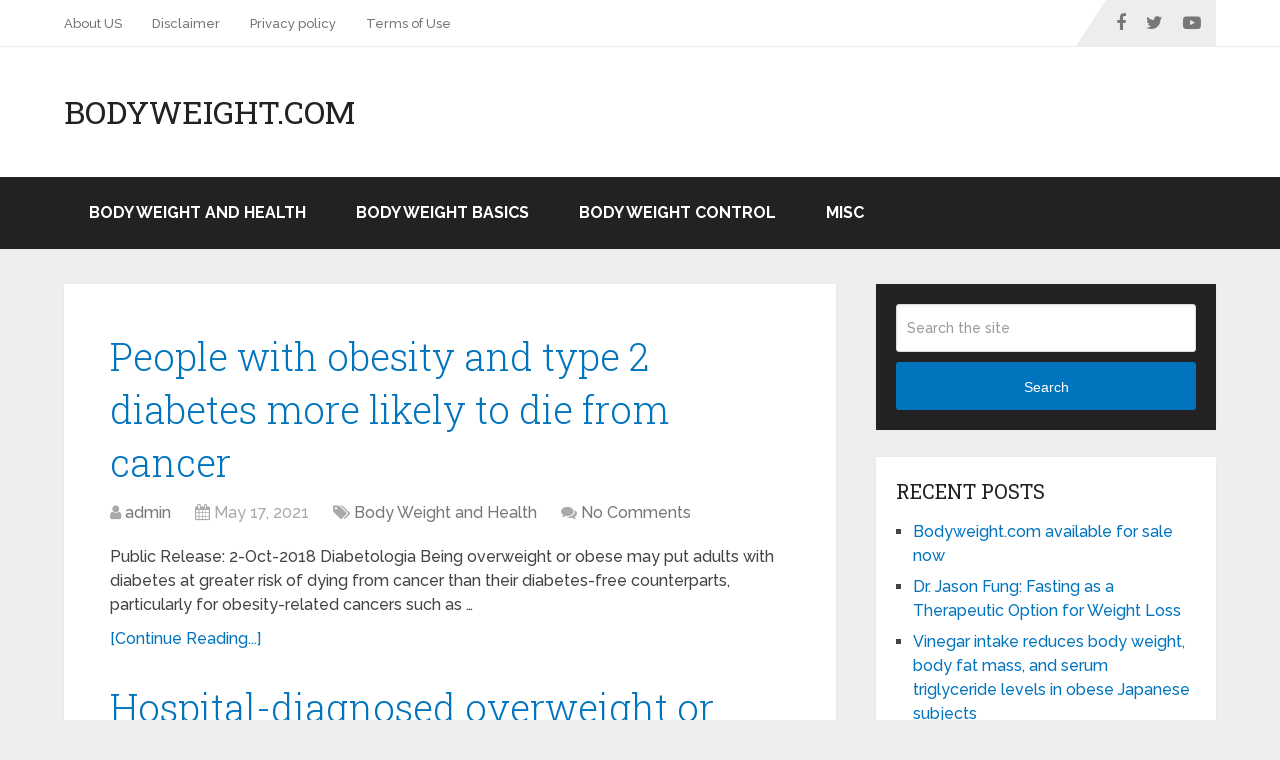

--- FILE ---
content_type: text/html; charset=UTF-8
request_url: https://bodyweight.com/bw/page/2/
body_size: 11188
content:
<!DOCTYPE html>
<html class="no-js" lang="en-US">

<head itemscope itemtype="http://schema.org/WebSite">
	<meta charset="UTF-8">
	<!-- Always force latest IE rendering engine (even in intranet) & Chrome Frame -->
	<!--[if IE ]>
	<meta http-equiv="X-UA-Compatible" content="IE=edge,chrome=1">
	<![endif]-->
	<link rel="profile" href="https://gmpg.org/xfn/11" />
	
		
		
		
					<meta name="viewport" content="width=device-width, initial-scale=1">
			<meta name="apple-mobile-web-app-capable" content="yes">
			<meta name="apple-mobile-web-app-status-bar-style" content="black">
		
		
		<meta itemprop="name" content="bodyweight.com" />

					<link rel="pingback" href="https://bodyweight.com/bw/xmlrpc.php" />
	<title>bodyweight.com &#8211; Page 2 &#8211; all things about body weight</title>
<meta name='robots' content='max-image-preview:large' />
<script type="text/javascript">document.documentElement.className = document.documentElement.className.replace( /\bno-js\b/,'js' );</script><link rel="alternate" type="application/rss+xml" title="bodyweight.com &raquo; Feed" href="https://bodyweight.com/bw/feed/" />
<link rel="alternate" type="application/rss+xml" title="bodyweight.com &raquo; Comments Feed" href="https://bodyweight.com/bw/comments/feed/" />
<style id='wp-img-auto-sizes-contain-inline-css' type='text/css'>
img:is([sizes=auto i],[sizes^="auto," i]){contain-intrinsic-size:3000px 1500px}
/*# sourceURL=wp-img-auto-sizes-contain-inline-css */
</style>
<style id='wp-emoji-styles-inline-css' type='text/css'>

	img.wp-smiley, img.emoji {
		display: inline !important;
		border: none !important;
		box-shadow: none !important;
		height: 1em !important;
		width: 1em !important;
		margin: 0 0.07em !important;
		vertical-align: -0.1em !important;
		background: none !important;
		padding: 0 !important;
	}
/*# sourceURL=wp-emoji-styles-inline-css */
</style>
<style id='wp-block-library-inline-css' type='text/css'>
:root{--wp-block-synced-color:#7a00df;--wp-block-synced-color--rgb:122,0,223;--wp-bound-block-color:var(--wp-block-synced-color);--wp-editor-canvas-background:#ddd;--wp-admin-theme-color:#007cba;--wp-admin-theme-color--rgb:0,124,186;--wp-admin-theme-color-darker-10:#006ba1;--wp-admin-theme-color-darker-10--rgb:0,107,160.5;--wp-admin-theme-color-darker-20:#005a87;--wp-admin-theme-color-darker-20--rgb:0,90,135;--wp-admin-border-width-focus:2px}@media (min-resolution:192dpi){:root{--wp-admin-border-width-focus:1.5px}}.wp-element-button{cursor:pointer}:root .has-very-light-gray-background-color{background-color:#eee}:root .has-very-dark-gray-background-color{background-color:#313131}:root .has-very-light-gray-color{color:#eee}:root .has-very-dark-gray-color{color:#313131}:root .has-vivid-green-cyan-to-vivid-cyan-blue-gradient-background{background:linear-gradient(135deg,#00d084,#0693e3)}:root .has-purple-crush-gradient-background{background:linear-gradient(135deg,#34e2e4,#4721fb 50%,#ab1dfe)}:root .has-hazy-dawn-gradient-background{background:linear-gradient(135deg,#faaca8,#dad0ec)}:root .has-subdued-olive-gradient-background{background:linear-gradient(135deg,#fafae1,#67a671)}:root .has-atomic-cream-gradient-background{background:linear-gradient(135deg,#fdd79a,#004a59)}:root .has-nightshade-gradient-background{background:linear-gradient(135deg,#330968,#31cdcf)}:root .has-midnight-gradient-background{background:linear-gradient(135deg,#020381,#2874fc)}:root{--wp--preset--font-size--normal:16px;--wp--preset--font-size--huge:42px}.has-regular-font-size{font-size:1em}.has-larger-font-size{font-size:2.625em}.has-normal-font-size{font-size:var(--wp--preset--font-size--normal)}.has-huge-font-size{font-size:var(--wp--preset--font-size--huge)}.has-text-align-center{text-align:center}.has-text-align-left{text-align:left}.has-text-align-right{text-align:right}.has-fit-text{white-space:nowrap!important}#end-resizable-editor-section{display:none}.aligncenter{clear:both}.items-justified-left{justify-content:flex-start}.items-justified-center{justify-content:center}.items-justified-right{justify-content:flex-end}.items-justified-space-between{justify-content:space-between}.screen-reader-text{border:0;clip-path:inset(50%);height:1px;margin:-1px;overflow:hidden;padding:0;position:absolute;width:1px;word-wrap:normal!important}.screen-reader-text:focus{background-color:#ddd;clip-path:none;color:#444;display:block;font-size:1em;height:auto;left:5px;line-height:normal;padding:15px 23px 14px;text-decoration:none;top:5px;width:auto;z-index:100000}html :where(.has-border-color){border-style:solid}html :where([style*=border-top-color]){border-top-style:solid}html :where([style*=border-right-color]){border-right-style:solid}html :where([style*=border-bottom-color]){border-bottom-style:solid}html :where([style*=border-left-color]){border-left-style:solid}html :where([style*=border-width]){border-style:solid}html :where([style*=border-top-width]){border-top-style:solid}html :where([style*=border-right-width]){border-right-style:solid}html :where([style*=border-bottom-width]){border-bottom-style:solid}html :where([style*=border-left-width]){border-left-style:solid}html :where(img[class*=wp-image-]){height:auto;max-width:100%}:where(figure){margin:0 0 1em}html :where(.is-position-sticky){--wp-admin--admin-bar--position-offset:var(--wp-admin--admin-bar--height,0px)}@media screen and (max-width:600px){html :where(.is-position-sticky){--wp-admin--admin-bar--position-offset:0px}}

/*# sourceURL=wp-block-library-inline-css */
</style><style id='wp-block-heading-inline-css' type='text/css'>
h1:where(.wp-block-heading).has-background,h2:where(.wp-block-heading).has-background,h3:where(.wp-block-heading).has-background,h4:where(.wp-block-heading).has-background,h5:where(.wp-block-heading).has-background,h6:where(.wp-block-heading).has-background{padding:1.25em 2.375em}h1.has-text-align-left[style*=writing-mode]:where([style*=vertical-lr]),h1.has-text-align-right[style*=writing-mode]:where([style*=vertical-rl]),h2.has-text-align-left[style*=writing-mode]:where([style*=vertical-lr]),h2.has-text-align-right[style*=writing-mode]:where([style*=vertical-rl]),h3.has-text-align-left[style*=writing-mode]:where([style*=vertical-lr]),h3.has-text-align-right[style*=writing-mode]:where([style*=vertical-rl]),h4.has-text-align-left[style*=writing-mode]:where([style*=vertical-lr]),h4.has-text-align-right[style*=writing-mode]:where([style*=vertical-rl]),h5.has-text-align-left[style*=writing-mode]:where([style*=vertical-lr]),h5.has-text-align-right[style*=writing-mode]:where([style*=vertical-rl]),h6.has-text-align-left[style*=writing-mode]:where([style*=vertical-lr]),h6.has-text-align-right[style*=writing-mode]:where([style*=vertical-rl]){rotate:180deg}
/*# sourceURL=https://bodyweight.com/bw/wp-includes/blocks/heading/style.min.css */
</style>
<style id='global-styles-inline-css' type='text/css'>
:root{--wp--preset--aspect-ratio--square: 1;--wp--preset--aspect-ratio--4-3: 4/3;--wp--preset--aspect-ratio--3-4: 3/4;--wp--preset--aspect-ratio--3-2: 3/2;--wp--preset--aspect-ratio--2-3: 2/3;--wp--preset--aspect-ratio--16-9: 16/9;--wp--preset--aspect-ratio--9-16: 9/16;--wp--preset--color--black: #000000;--wp--preset--color--cyan-bluish-gray: #abb8c3;--wp--preset--color--white: #ffffff;--wp--preset--color--pale-pink: #f78da7;--wp--preset--color--vivid-red: #cf2e2e;--wp--preset--color--luminous-vivid-orange: #ff6900;--wp--preset--color--luminous-vivid-amber: #fcb900;--wp--preset--color--light-green-cyan: #7bdcb5;--wp--preset--color--vivid-green-cyan: #00d084;--wp--preset--color--pale-cyan-blue: #8ed1fc;--wp--preset--color--vivid-cyan-blue: #0693e3;--wp--preset--color--vivid-purple: #9b51e0;--wp--preset--gradient--vivid-cyan-blue-to-vivid-purple: linear-gradient(135deg,rgb(6,147,227) 0%,rgb(155,81,224) 100%);--wp--preset--gradient--light-green-cyan-to-vivid-green-cyan: linear-gradient(135deg,rgb(122,220,180) 0%,rgb(0,208,130) 100%);--wp--preset--gradient--luminous-vivid-amber-to-luminous-vivid-orange: linear-gradient(135deg,rgb(252,185,0) 0%,rgb(255,105,0) 100%);--wp--preset--gradient--luminous-vivid-orange-to-vivid-red: linear-gradient(135deg,rgb(255,105,0) 0%,rgb(207,46,46) 100%);--wp--preset--gradient--very-light-gray-to-cyan-bluish-gray: linear-gradient(135deg,rgb(238,238,238) 0%,rgb(169,184,195) 100%);--wp--preset--gradient--cool-to-warm-spectrum: linear-gradient(135deg,rgb(74,234,220) 0%,rgb(151,120,209) 20%,rgb(207,42,186) 40%,rgb(238,44,130) 60%,rgb(251,105,98) 80%,rgb(254,248,76) 100%);--wp--preset--gradient--blush-light-purple: linear-gradient(135deg,rgb(255,206,236) 0%,rgb(152,150,240) 100%);--wp--preset--gradient--blush-bordeaux: linear-gradient(135deg,rgb(254,205,165) 0%,rgb(254,45,45) 50%,rgb(107,0,62) 100%);--wp--preset--gradient--luminous-dusk: linear-gradient(135deg,rgb(255,203,112) 0%,rgb(199,81,192) 50%,rgb(65,88,208) 100%);--wp--preset--gradient--pale-ocean: linear-gradient(135deg,rgb(255,245,203) 0%,rgb(182,227,212) 50%,rgb(51,167,181) 100%);--wp--preset--gradient--electric-grass: linear-gradient(135deg,rgb(202,248,128) 0%,rgb(113,206,126) 100%);--wp--preset--gradient--midnight: linear-gradient(135deg,rgb(2,3,129) 0%,rgb(40,116,252) 100%);--wp--preset--font-size--small: 13px;--wp--preset--font-size--medium: 20px;--wp--preset--font-size--large: 36px;--wp--preset--font-size--x-large: 42px;--wp--preset--spacing--20: 0.44rem;--wp--preset--spacing--30: 0.67rem;--wp--preset--spacing--40: 1rem;--wp--preset--spacing--50: 1.5rem;--wp--preset--spacing--60: 2.25rem;--wp--preset--spacing--70: 3.38rem;--wp--preset--spacing--80: 5.06rem;--wp--preset--shadow--natural: 6px 6px 9px rgba(0, 0, 0, 0.2);--wp--preset--shadow--deep: 12px 12px 50px rgba(0, 0, 0, 0.4);--wp--preset--shadow--sharp: 6px 6px 0px rgba(0, 0, 0, 0.2);--wp--preset--shadow--outlined: 6px 6px 0px -3px rgb(255, 255, 255), 6px 6px rgb(0, 0, 0);--wp--preset--shadow--crisp: 6px 6px 0px rgb(0, 0, 0);}:where(.is-layout-flex){gap: 0.5em;}:where(.is-layout-grid){gap: 0.5em;}body .is-layout-flex{display: flex;}.is-layout-flex{flex-wrap: wrap;align-items: center;}.is-layout-flex > :is(*, div){margin: 0;}body .is-layout-grid{display: grid;}.is-layout-grid > :is(*, div){margin: 0;}:where(.wp-block-columns.is-layout-flex){gap: 2em;}:where(.wp-block-columns.is-layout-grid){gap: 2em;}:where(.wp-block-post-template.is-layout-flex){gap: 1.25em;}:where(.wp-block-post-template.is-layout-grid){gap: 1.25em;}.has-black-color{color: var(--wp--preset--color--black) !important;}.has-cyan-bluish-gray-color{color: var(--wp--preset--color--cyan-bluish-gray) !important;}.has-white-color{color: var(--wp--preset--color--white) !important;}.has-pale-pink-color{color: var(--wp--preset--color--pale-pink) !important;}.has-vivid-red-color{color: var(--wp--preset--color--vivid-red) !important;}.has-luminous-vivid-orange-color{color: var(--wp--preset--color--luminous-vivid-orange) !important;}.has-luminous-vivid-amber-color{color: var(--wp--preset--color--luminous-vivid-amber) !important;}.has-light-green-cyan-color{color: var(--wp--preset--color--light-green-cyan) !important;}.has-vivid-green-cyan-color{color: var(--wp--preset--color--vivid-green-cyan) !important;}.has-pale-cyan-blue-color{color: var(--wp--preset--color--pale-cyan-blue) !important;}.has-vivid-cyan-blue-color{color: var(--wp--preset--color--vivid-cyan-blue) !important;}.has-vivid-purple-color{color: var(--wp--preset--color--vivid-purple) !important;}.has-black-background-color{background-color: var(--wp--preset--color--black) !important;}.has-cyan-bluish-gray-background-color{background-color: var(--wp--preset--color--cyan-bluish-gray) !important;}.has-white-background-color{background-color: var(--wp--preset--color--white) !important;}.has-pale-pink-background-color{background-color: var(--wp--preset--color--pale-pink) !important;}.has-vivid-red-background-color{background-color: var(--wp--preset--color--vivid-red) !important;}.has-luminous-vivid-orange-background-color{background-color: var(--wp--preset--color--luminous-vivid-orange) !important;}.has-luminous-vivid-amber-background-color{background-color: var(--wp--preset--color--luminous-vivid-amber) !important;}.has-light-green-cyan-background-color{background-color: var(--wp--preset--color--light-green-cyan) !important;}.has-vivid-green-cyan-background-color{background-color: var(--wp--preset--color--vivid-green-cyan) !important;}.has-pale-cyan-blue-background-color{background-color: var(--wp--preset--color--pale-cyan-blue) !important;}.has-vivid-cyan-blue-background-color{background-color: var(--wp--preset--color--vivid-cyan-blue) !important;}.has-vivid-purple-background-color{background-color: var(--wp--preset--color--vivid-purple) !important;}.has-black-border-color{border-color: var(--wp--preset--color--black) !important;}.has-cyan-bluish-gray-border-color{border-color: var(--wp--preset--color--cyan-bluish-gray) !important;}.has-white-border-color{border-color: var(--wp--preset--color--white) !important;}.has-pale-pink-border-color{border-color: var(--wp--preset--color--pale-pink) !important;}.has-vivid-red-border-color{border-color: var(--wp--preset--color--vivid-red) !important;}.has-luminous-vivid-orange-border-color{border-color: var(--wp--preset--color--luminous-vivid-orange) !important;}.has-luminous-vivid-amber-border-color{border-color: var(--wp--preset--color--luminous-vivid-amber) !important;}.has-light-green-cyan-border-color{border-color: var(--wp--preset--color--light-green-cyan) !important;}.has-vivid-green-cyan-border-color{border-color: var(--wp--preset--color--vivid-green-cyan) !important;}.has-pale-cyan-blue-border-color{border-color: var(--wp--preset--color--pale-cyan-blue) !important;}.has-vivid-cyan-blue-border-color{border-color: var(--wp--preset--color--vivid-cyan-blue) !important;}.has-vivid-purple-border-color{border-color: var(--wp--preset--color--vivid-purple) !important;}.has-vivid-cyan-blue-to-vivid-purple-gradient-background{background: var(--wp--preset--gradient--vivid-cyan-blue-to-vivid-purple) !important;}.has-light-green-cyan-to-vivid-green-cyan-gradient-background{background: var(--wp--preset--gradient--light-green-cyan-to-vivid-green-cyan) !important;}.has-luminous-vivid-amber-to-luminous-vivid-orange-gradient-background{background: var(--wp--preset--gradient--luminous-vivid-amber-to-luminous-vivid-orange) !important;}.has-luminous-vivid-orange-to-vivid-red-gradient-background{background: var(--wp--preset--gradient--luminous-vivid-orange-to-vivid-red) !important;}.has-very-light-gray-to-cyan-bluish-gray-gradient-background{background: var(--wp--preset--gradient--very-light-gray-to-cyan-bluish-gray) !important;}.has-cool-to-warm-spectrum-gradient-background{background: var(--wp--preset--gradient--cool-to-warm-spectrum) !important;}.has-blush-light-purple-gradient-background{background: var(--wp--preset--gradient--blush-light-purple) !important;}.has-blush-bordeaux-gradient-background{background: var(--wp--preset--gradient--blush-bordeaux) !important;}.has-luminous-dusk-gradient-background{background: var(--wp--preset--gradient--luminous-dusk) !important;}.has-pale-ocean-gradient-background{background: var(--wp--preset--gradient--pale-ocean) !important;}.has-electric-grass-gradient-background{background: var(--wp--preset--gradient--electric-grass) !important;}.has-midnight-gradient-background{background: var(--wp--preset--gradient--midnight) !important;}.has-small-font-size{font-size: var(--wp--preset--font-size--small) !important;}.has-medium-font-size{font-size: var(--wp--preset--font-size--medium) !important;}.has-large-font-size{font-size: var(--wp--preset--font-size--large) !important;}.has-x-large-font-size{font-size: var(--wp--preset--font-size--x-large) !important;}
/*# sourceURL=global-styles-inline-css */
</style>

<style id='classic-theme-styles-inline-css' type='text/css'>
/*! This file is auto-generated */
.wp-block-button__link{color:#fff;background-color:#32373c;border-radius:9999px;box-shadow:none;text-decoration:none;padding:calc(.667em + 2px) calc(1.333em + 2px);font-size:1.125em}.wp-block-file__button{background:#32373c;color:#fff;text-decoration:none}
/*# sourceURL=/wp-includes/css/classic-themes.min.css */
</style>
<link rel='stylesheet' id='schema-stylesheet-css' href='https://bodyweight.com/bw/wp-content/themes/mts_schema/style.css' type='text/css' media='all' />
<style id='schema-stylesheet-inline-css' type='text/css'>

		body {background-color:#eeeeee;}
		.main-header.regular_header, .regular_header #primary-navigation .navigation ul ul li {background-color:#ffffff;}
		.main-header.logo_in_nav_header, .logo_in_nav_header #primary-navigation .navigation ul ul li {background-color:#ffffff;}
		body {background-color:#eeeeee;}
		.pace .pace-progress, #mobile-menu-wrapper ul li a:hover, .pagination .page-numbers.current, .pagination a:hover, .single .pagination a:hover .current { background: #0274BE; }
		.postauthor h5, .textwidget a, .pnavigation2 a, .sidebar.c-4-12 a:hover, footer .widget li a:hover, .sidebar.c-4-12 a:hover, .reply a, .title a:hover, .post-info a:hover, .widget .thecomment, #tabber .inside li a:hover, .readMore a:hover, .fn a, a, a:hover, #secondary-navigation .navigation ul li a:hover, .readMore a, #primary-navigation a:hover, #secondary-navigation .navigation ul .current-menu-item a, .widget .wp_review_tab_widget_content a, .sidebar .wpt_widget_content a { color:#0274BE; }
		 a#pull, #commentform input#submit, #mtscontact_submit, .mts-subscribe input[type='submit'], .widget_product_search input[type='submit'], #move-to-top:hover, .currenttext, .pagination a:hover, .pagination .nav-previous a:hover, .pagination .nav-next a:hover, #load-posts a:hover, .single .pagination a:hover .currenttext, .single .pagination > .current .currenttext, #tabber ul.tabs li a.selected, .tagcloud a, .navigation ul .sfHover a, .woocommerce a.button, .woocommerce-page a.button, .woocommerce button.button, .woocommerce-page button.button, .woocommerce input.button, .woocommerce-page input.button, .woocommerce #respond input#submit, .woocommerce-page #respond input#submit, .woocommerce #content input.button, .woocommerce-page #content input.button, .woocommerce .bypostauthor:after, #searchsubmit, .woocommerce nav.woocommerce-pagination ul li span.current, .woocommerce-page nav.woocommerce-pagination ul li span.current, .woocommerce #content nav.woocommerce-pagination ul li span.current, .woocommerce-page #content nav.woocommerce-pagination ul li span.current, .woocommerce nav.woocommerce-pagination ul li a:hover, .woocommerce-page nav.woocommerce-pagination ul li a:hover, .woocommerce #content nav.woocommerce-pagination ul li a:hover, .woocommerce-page #content nav.woocommerce-pagination ul li a:hover, .woocommerce nav.woocommerce-pagination ul li a:focus, .woocommerce-page nav.woocommerce-pagination ul li a:focus, .woocommerce #content nav.woocommerce-pagination ul li a:focus, .woocommerce-page #content nav.woocommerce-pagination ul li a:focus, .woocommerce a.button, .woocommerce-page a.button, .woocommerce button.button, .woocommerce-page button.button, .woocommerce input.button, .woocommerce-page input.button, .woocommerce #respond input#submit, .woocommerce-page #respond input#submit, .woocommerce #content input.button, .woocommerce-page #content input.button, .latestPost-review-wrapper, .latestPost .review-type-circle.latestPost-review-wrapper, #wpmm-megamenu .review-total-only, .sbutton, #searchsubmit, .widget .wpt_widget_content #tags-tab-content ul li a, .widget .review-total-only.large-thumb, #add_payment_method .wc-proceed-to-checkout a.checkout-button, .woocommerce-cart .wc-proceed-to-checkout a.checkout-button, .woocommerce-checkout .wc-proceed-to-checkout a.checkout-button, .woocommerce #respond input#submit.alt:hover, .woocommerce a.button.alt:hover, .woocommerce button.button.alt:hover, .woocommerce input.button.alt:hover, .woocommerce #respond input#submit.alt, .woocommerce a.button.alt, .woocommerce button.button.alt, .woocommerce input.button.alt, .woocommerce-account .woocommerce-MyAccount-navigation li.is-active, .woocommerce-product-search button[type='submit'], .woocommerce .woocommerce-widget-layered-nav-dropdown__submit { background-color:#0274BE; color: #fff!important; }
		.related-posts .title a:hover, .latestPost .title a { color: #0274BE; }
		.navigation #wpmm-megamenu .wpmm-pagination a { background-color: #0274BE!important; }
		#header .sbutton, #secondary-navigation .ajax-search-results li a:hover { color: #0274BE!important; }
		footer {background-color:#222222; }
		footer {background-image: url(  );}
		.copyrights { background-color: #ffffff; }
		.flex-control-thumbs .flex-active{ border-top:3px solid #0274BE;}
		.wpmm-megamenu-showing.wpmm-light-scheme { background-color:#0274BE!important; }
		.regular_header #header {background-color:#222222; }
		.logo_in_nav_header #header {background-color:#222222; }
		
		.shareit { top: 282px; left: auto; margin: 0 0 0 -135px; width: 90px; position: fixed; padding: 5px; border:none; border-right: 0;}
		.share-item {margin: 2px;}
		
		.bypostauthor > div { overflow: hidden; padding: 3%; background: #222; width: 100%; color: #AAA; box-sizing: border-box; }
		.bypostauthor:after { content: "\f044"; position: absolute; font-family: fontawesome; right: 0; top: 0; padding: 1px 10px; color: #535353; font-size: 32px; }
		
		@media screen and (max-width:865px) { #catcher { height: 0px!important } .sticky-navigation-active { position: relative!important; top: 0px!important } }
		
	
/*# sourceURL=schema-stylesheet-inline-css */
</style>
<link rel='stylesheet' id='responsive-css' href='https://bodyweight.com/bw/wp-content/themes/mts_schema/css/responsive.css' type='text/css' media='all' />
<link rel='stylesheet' id='fontawesome-css' href='https://bodyweight.com/bw/wp-content/themes/mts_schema/css/font-awesome.min.css' type='text/css' media='all' />
<script type="text/javascript" src="https://bodyweight.com/bw/wp-includes/js/jquery/jquery.min.js" id="jquery-core-js"></script>
<script type="text/javascript" src="https://bodyweight.com/bw/wp-includes/js/jquery/jquery-migrate.min.js" id="jquery-migrate-js"></script>
<script type="text/javascript" id="customscript-js-extra">
/* <![CDATA[ */
var mts_customscript = {"responsive":"1","nav_menu":"both","lazy_load":"","lazy_load_comments":"1"};
//# sourceURL=customscript-js-extra
/* ]]> */
</script>
<script type="text/javascript" async="async" src="https://bodyweight.com/bw/wp-content/themes/mts_schema/js/customscript.js" id="customscript-js"></script>
<link rel="https://api.w.org/" href="https://bodyweight.com/bw/wp-json/" /><link rel="EditURI" type="application/rsd+xml" title="RSD" href="https://bodyweight.com/bw/xmlrpc.php?rsd" />
<meta name="generator" content="WordPress 6.9" />
<link href="//fonts.googleapis.com/css?family=Roboto+Slab:normal|Raleway:500|Raleway:700|Roboto+Slab:300&amp;subset=latin&display=swap" rel="stylesheet" type="text/css">
<style type="text/css">
#logo a { font-family: 'Roboto Slab'; font-weight: normal; font-size: 32px; color: #222;text-transform: uppercase; }
#primary-navigation a, .mts-cart { font-family: 'Raleway'; font-weight: 500; font-size: 13px; color: #777; }
#secondary-navigation a { font-family: 'Raleway'; font-weight: 700; font-size: 16px; color: #fff;text-transform: uppercase; }
.latestPost .title a { font-family: 'Roboto Slab'; font-weight: 300; font-size: 38px; color: #0274BE; }
.single-title { font-family: 'Roboto Slab'; font-weight: 300; font-size: 38px; color: #222; }
body { font-family: 'Raleway'; font-weight: 500; font-size: 16px; color: #444444; }
#sidebar .widget h3 { font-family: 'Roboto Slab'; font-weight: normal; font-size: 20px; color: #222222;text-transform: uppercase; }
#sidebar .widget { font-family: 'Raleway'; font-weight: 500; font-size: 16px; color: #444444; }
.footer-widgets h3 { font-family: 'Roboto Slab'; font-weight: normal; font-size: 18px; color: #ffffff;text-transform: uppercase; }
.f-widget a, footer .wpt_widget_content a, footer .wp_review_tab_widget_content a, footer .wpt_tab_widget_content a, footer .widget .wp_review_tab_widget_content a { font-family: 'Raleway'; font-weight: 500; font-size: 16px; color: #999999; }
.footer-widgets, .f-widget .top-posts .comment_num, footer .meta, footer .twitter_time, footer .widget .wpt_widget_content .wpt-postmeta, footer .widget .wpt_comment_content, footer .widget .wpt_excerpt, footer .wp_review_tab_widget_content .wp-review-tab-postmeta, footer .advanced-recent-posts p, footer .popular-posts p, footer .category-posts p { font-family: 'Raleway'; font-weight: 500; font-size: 16px; color: #777777; }
#copyright-note { font-family: 'Raleway'; font-weight: 500; font-size: 14px; color: #7e7d7d; }
h1 { font-family: 'Roboto Slab'; font-weight: normal; font-size: 28px; color: #222222; }
h2 { font-family: 'Roboto Slab'; font-weight: normal; font-size: 24px; color: #222222; }
h3 { font-family: 'Roboto Slab'; font-weight: normal; font-size: 22px; color: #222222; }
h4 { font-family: 'Roboto Slab'; font-weight: normal; font-size: 20px; color: #222222; }
h5 { font-family: 'Roboto Slab'; font-weight: normal; font-size: 18px; color: #222222; }
h6 { font-family: 'Roboto Slab'; font-weight: normal; font-size: 16px; color: #222222; }
</style>
</head>

<body id="blog" class="home blog paged wp-embed-responsive paged-2 wp-theme-mts_schema main" itemscope itemtype="http://schema.org/WebPage">
	<div class="main-container">
		
									<header id="site-header" class="main-header regular_header" role="banner" itemscope itemtype="http://schema.org/WPHeader">
											<div id="primary-nav">
							<div class="container">
								<div id="primary-navigation" class="primary-navigation" role="navigation" itemscope itemtype="http://schema.org/SiteNavigationElement">
									<nav class="navigation clearfix">
																					<ul class="menu clearfix">
												<li class="page_item page-item-15"><a href="https://bodyweight.com/bw/about-us/">About US</a></li>
<li class="page_item page-item-19"><a href="https://bodyweight.com/bw/disclaimer/">Disclaimer</a></li>
<li class="page_item page-item-17"><a href="https://bodyweight.com/bw/privacy-policy-2/">Privacy policy</a></li>
<li class="page_item page-item-22"><a href="https://bodyweight.com/bw/terms-of-use/">Terms of Use</a></li>
											</ul>
																															<div class="header-social-icons">
																																				<a href="#" class="header-facebook" target="_blank">
														<span class="fa fa-facebook"></span>
													</a>
																																																<a href="#" class="header-twitter" target="_blank">
														<span class="fa fa-twitter"></span>
													</a>
																																																<a href="#" class="header-youtube-play" target="_blank">
														<span class="fa fa-youtube-play"></span>
													</a>
																																		</div>
																													</nav>
								</div>
							</div>
						</div>
												<div id="regular-header">
							<div class="container">
								<div class="logo-wrap">
																				<h1 id="logo" class="text-logo" itemprop="headline">
												<a href="https://bodyweight.com/bw">bodyweight.com</a>
											</h1><!-- END #logo -->
																			</div>
															</div>
						</div>
												<div id="header">
												<div class="container">
							
							<div id="secondary-navigation" class="secondary-navigation" role="navigation" itemscope itemtype="http://schema.org/SiteNavigationElement">
								<a href="#" id="pull" class="toggle-mobile-menu">Menu</a>
																	<nav class="navigation clearfix mobile-menu-wrapper">
																					<ul class="menu clearfix">
													<li class="cat-item cat-item-2"><a href="https://bodyweight.com/bw/category/body_weight_and_health/">Body Weight and Health</a>
</li>
	<li class="cat-item cat-item-3"><a href="https://bodyweight.com/bw/category/body_weight_basics/">Body Weight Basics</a>
</li>
	<li class="cat-item cat-item-4"><a href="https://bodyweight.com/bw/category/body_weight_control/">Body Weight Control</a>
</li>
	<li class="cat-item cat-item-1"><a href="https://bodyweight.com/bw/category/misc/">Misc</a>
</li>
											</ul>
																				</nav>
															</div>
						</div><!--.container-->
					</div>
					</header>
					

			
<div id="page">
	<div class="article">
					<div id="content_box">
												<article class="latestPost excerpt">
										<header>
			<h2 class="title front-view-title"><a href="https://bodyweight.com/bw/2021/05/17/study-finds-people-with-type-2-diabetes-at-higher-risk-of-death-from-both-obesity-related-and-non-obesity-related-cancers/" title="People with obesity and type 2 diabetes more likely to die from cancer">People with obesity and type 2 diabetes more likely to die from cancer</a></h2>
						<div class="post-info">
								<span class="theauthor"><i class="fa fa-user"></i> <span><a href="https://bodyweight.com/bw/author/xuianmei/" title="Posts by admin" rel="author">admin</a></span></span>
								<span class="thetime date updated"><i class="fa fa-calendar"></i> <span>May 17, 2021</span></span>
								<span class="thecategory"><i class="fa fa-tags"></i> <a href="https://bodyweight.com/bw/category/body_weight_and_health/" title="View all posts in Body Weight and Health">Body Weight and Health</a></span>
								<span class="thecomment"><i class="fa fa-comments"></i> <a href="https://bodyweight.com/bw/2021/05/17/study-finds-people-with-type-2-diabetes-at-higher-risk-of-death-from-both-obesity-related-and-non-obesity-related-cancers/#respond" itemprop="interactionCount">No Comments</a></span>
							</div>
					</header>

					<div class="front-view-content">
				Public Release: 2-Oct-2018 Diabetologia Being overweight or obese may put adults with diabetes at greater risk of dying from cancer than their diabetes-free counterparts, particularly for obesity-related cancers such as&nbsp;&hellip;			</div>
					<div class="readMore">
			<a href="https://bodyweight.com/bw/2021/05/17/study-finds-people-with-type-2-diabetes-at-higher-risk-of-death-from-both-obesity-related-and-non-obesity-related-cancers/" title="People with obesity and type 2 diabetes more likely to die from cancer">
				[Continue Reading...]			</a>
		</div>
									</article>
															<article class="latestPost excerpt">
										<header>
			<h2 class="title front-view-title"><a href="https://bodyweight.com/bw/2021/05/17/study-finds-hospital-diagnosed-overweight-or-obesity-linked-with-markedly-higher-risk-of-death-over-40-years/" title="Hospital-diagnosed overweight or obesity linked to higher death risk over 40 years">Hospital-diagnosed overweight or obesity linked to higher death risk over 40 years</a></h2>
						<div class="post-info">
								<span class="theauthor"><i class="fa fa-user"></i> <span><a href="https://bodyweight.com/bw/author/xuianmei/" title="Posts by admin" rel="author">admin</a></span></span>
								<span class="thetime date updated"><i class="fa fa-calendar"></i> <span>May 17, 2021</span></span>
								<span class="thecategory"><i class="fa fa-tags"></i> <a href="https://bodyweight.com/bw/category/body_weight_and_health/" title="View all posts in Body Weight and Health">Body Weight and Health</a></span>
								<span class="thecomment"><i class="fa fa-comments"></i> <a href="https://bodyweight.com/bw/2021/05/17/study-finds-hospital-diagnosed-overweight-or-obesity-linked-with-markedly-higher-risk-of-death-over-40-years/#respond" itemprop="interactionCount">No Comments</a></span>
							</div>
					</header>

					<div class="front-view-content">
				News Release 2-Sep-2020 European Association for the Study of Obesity Research News Individuals whose overweight or obesity is diagnosed in hospital are 60% more likely to die compared to the&nbsp;&hellip;			</div>
					<div class="readMore">
			<a href="https://bodyweight.com/bw/2021/05/17/study-finds-hospital-diagnosed-overweight-or-obesity-linked-with-markedly-higher-risk-of-death-over-40-years/" title="Hospital-diagnosed overweight or obesity linked to higher death risk over 40 years">
				[Continue Reading...]			</a>
		</div>
									</article>
															<article class="latestPost excerpt">
										<header>
			<h2 class="title front-view-title"><a href="https://bodyweight.com/bw/2021/05/17/11-years-of-data-add-to-the-evidence-for-using-testosterone-therapy-to-treat-obesity-including-as-an-alternative-to-obesity-surgery/" title="Obesity can be treated with testosterone therapy as an alternative to surgery">Obesity can be treated with testosterone therapy as an alternative to surgery</a></h2>
						<div class="post-info">
								<span class="theauthor"><i class="fa fa-user"></i> <span><a href="https://bodyweight.com/bw/author/xuianmei/" title="Posts by admin" rel="author">admin</a></span></span>
								<span class="thetime date updated"><i class="fa fa-calendar"></i> <span>May 17, 2021</span></span>
								<span class="thecategory"><i class="fa fa-tags"></i> <a href="https://bodyweight.com/bw/category/body_weight_control/" title="View all posts in Body Weight Control">Body Weight Control</a></span>
								<span class="thecomment"><i class="fa fa-comments"></i> <a href="https://bodyweight.com/bw/2021/05/17/11-years-of-data-add-to-the-evidence-for-using-testosterone-therapy-to-treat-obesity-including-as-an-alternative-to-obesity-surgery/#respond" itemprop="interactionCount">No Comments</a></span>
							</div>
					</header>

					<div class="front-view-content">
				Editor&#8217;s note:  It is a common sense that if a person has a high level of testosterone, he has a better chance to have less fat and more muscle. &nbsp;&hellip;			</div>
					<div class="readMore">
			<a href="https://bodyweight.com/bw/2021/05/17/11-years-of-data-add-to-the-evidence-for-using-testosterone-therapy-to-treat-obesity-including-as-an-alternative-to-obesity-surgery/" title="Obesity can be treated with testosterone therapy as an alternative to surgery">
				[Continue Reading...]			</a>
		</div>
									</article>
															<article class="latestPost excerpt">
										<header>
			<h2 class="title front-view-title"><a href="https://bodyweight.com/bw/2021/05/17/even-light-alcohol-consumption-linked-to-higher-risk-of-obesity-and-metabolic-syndrome-in-study-of-27-million-adults/" title="Even light alcohol drinkers face higher risk of obesity and metabolic syndrome">Even light alcohol drinkers face higher risk of obesity and metabolic syndrome</a></h2>
						<div class="post-info">
								<span class="theauthor"><i class="fa fa-user"></i> <span><a href="https://bodyweight.com/bw/author/xuianmei/" title="Posts by admin" rel="author">admin</a></span></span>
								<span class="thetime date updated"><i class="fa fa-calendar"></i> <span>May 17, 2021</span></span>
								<span class="thecategory"><i class="fa fa-tags"></i> <a href="https://bodyweight.com/bw/category/body_weight_control/" title="View all posts in Body Weight Control">Body Weight Control</a></span>
								<span class="thecomment"><i class="fa fa-comments"></i> <a href="https://bodyweight.com/bw/2021/05/17/even-light-alcohol-consumption-linked-to-higher-risk-of-obesity-and-metabolic-syndrome-in-study-of-27-million-adults/#respond" itemprop="interactionCount">No Comments</a></span>
							</div>
					</header>

					<div class="front-view-content">
				News Release 2-Sep-2020 European Association for the Study of Obesity Research News Consuming more than half a standard alcoholic drink a day (equivalent to 7g of pure alcohol) is associated&nbsp;&hellip;			</div>
					<div class="readMore">
			<a href="https://bodyweight.com/bw/2021/05/17/even-light-alcohol-consumption-linked-to-higher-risk-of-obesity-and-metabolic-syndrome-in-study-of-27-million-adults/" title="Even light alcohol drinkers face higher risk of obesity and metabolic syndrome">
				[Continue Reading...]			</a>
		</div>
									</article>
															<article class="latestPost excerpt">
										<header>
			<h2 class="title front-view-title"><a href="https://bodyweight.com/bw/2021/05/17/fat-around-waist-more-important-than-general-obesity-in-predicting/" title="Fat around waist better than general obesity in predicting severity of covid 19">Fat around waist better than general obesity in predicting severity of covid 19</a></h2>
						<div class="post-info">
								<span class="theauthor"><i class="fa fa-user"></i> <span><a href="https://bodyweight.com/bw/author/xuianmei/" title="Posts by admin" rel="author">admin</a></span></span>
								<span class="thetime date updated"><i class="fa fa-calendar"></i> <span>May 17, 2021</span></span>
								<span class="thecategory"><i class="fa fa-tags"></i> <a href="https://bodyweight.com/bw/category/body_weight_and_health/" title="View all posts in Body Weight and Health">Body Weight and Health</a></span>
								<span class="thecomment"><i class="fa fa-comments"></i> <a href="https://bodyweight.com/bw/2021/05/17/fat-around-waist-more-important-than-general-obesity-in-predicting/#respond" itemprop="interactionCount">No Comments</a></span>
							</div>
					</header>

					<div class="front-view-content">
				News Release 10-May-2021 COVID-19 chest X-ray severity score European Association for the Study of Obesity Research News New research presented at this year&#8217;s European Congress on Obesity (held online, 10-13&nbsp;&hellip;			</div>
					<div class="readMore">
			<a href="https://bodyweight.com/bw/2021/05/17/fat-around-waist-more-important-than-general-obesity-in-predicting/" title="Fat around waist better than general obesity in predicting severity of covid 19">
				[Continue Reading...]			</a>
		</div>
									</article>
															<article class="latestPost excerpt">
										<header>
			<h2 class="title front-view-title"><a href="https://bodyweight.com/bw/2021/05/17/boosting-body-heat-production-a-new-approach-for-treating-obesity/" title="Boosting body heat production: A new approach for treating obesity">Boosting body heat production: A new approach for treating obesity</a></h2>
						<div class="post-info">
								<span class="theauthor"><i class="fa fa-user"></i> <span><a href="https://bodyweight.com/bw/author/xuianmei/" title="Posts by admin" rel="author">admin</a></span></span>
								<span class="thetime date updated"><i class="fa fa-calendar"></i> <span>May 17, 2021</span></span>
								<span class="thecategory"><i class="fa fa-tags"></i> <a href="https://bodyweight.com/bw/category/body_weight_control/" title="View all posts in Body Weight Control">Body Weight Control</a></span>
								<span class="thecomment"><i class="fa fa-comments"></i> <a href="https://bodyweight.com/bw/2021/05/17/boosting-body-heat-production-a-new-approach-for-treating-obesity/#respond" itemprop="interactionCount">No Comments</a></span>
							</div>
					</header>

					<div class="front-view-content">
				News Release 11-May-2021 Garvan Institute of Medical Research Research News IMAGE: Co-senior author Dr Yan-Chuan Shi view more  Credit: Garvan Institute A receptor that helps conserve energy when food is scarce&nbsp;&hellip;			</div>
					<div class="readMore">
			<a href="https://bodyweight.com/bw/2021/05/17/boosting-body-heat-production-a-new-approach-for-treating-obesity/" title="Boosting body heat production: A new approach for treating obesity">
				[Continue Reading...]			</a>
		</div>
									</article>
															<article class="latestPost excerpt">
										<header>
			<h2 class="title front-view-title"><a href="https://bodyweight.com/bw/2021/05/17/obesity-may-be-a-more-significant-risk-factor-for-death-from-covid-19-for-men-than-women/" title="Obesity may be a more significant risk factor for death from COVID-19 for men than women">Obesity may be a more significant risk factor for death from COVID-19 for men than women</a></h2>
						<div class="post-info">
								<span class="theauthor"><i class="fa fa-user"></i> <span><a href="https://bodyweight.com/bw/author/xuianmei/" title="Posts by admin" rel="author">admin</a></span></span>
								<span class="thetime date updated"><i class="fa fa-calendar"></i> <span>May 17, 2021</span></span>
								<span class="thecategory"><i class="fa fa-tags"></i> <a href="https://bodyweight.com/bw/category/body_weight_and_health/" title="View all posts in Body Weight and Health">Body Weight and Health</a></span>
								<span class="thecomment"><i class="fa fa-comments"></i> <a href="https://bodyweight.com/bw/2021/05/17/obesity-may-be-a-more-significant-risk-factor-for-death-from-covid-19-for-men-than-women/#respond" itemprop="interactionCount">No Comments</a></span>
							</div>
					</header>

					<div class="front-view-content">
				News Release 6-May-2021 Obesity may be a more significant risk factor for death from COVID-19 for men than women Springer Research News Obesity may be a stronger risk factor&nbsp;&hellip;			</div>
					<div class="readMore">
			<a href="https://bodyweight.com/bw/2021/05/17/obesity-may-be-a-more-significant-risk-factor-for-death-from-covid-19-for-men-than-women/" title="Obesity may be a more significant risk factor for death from COVID-19 for men than women">
				[Continue Reading...]			</a>
		</div>
									</article>
															<article class="latestPost excerpt">
										<header>
			<h2 class="title front-view-title"><a href="https://bodyweight.com/bw/2021/05/17/dr-lu-shares-his-opinion-about-body-weight-management/" title="Dr Lu shares his opinion about body weight management">Dr Lu shares his opinion about body weight management</a></h2>
						<div class="post-info">
								<span class="theauthor"><i class="fa fa-user"></i> <span><a href="https://bodyweight.com/bw/author/xuianmei/" title="Posts by admin" rel="author">admin</a></span></span>
								<span class="thetime date updated"><i class="fa fa-calendar"></i> <span>May 17, 2021</span></span>
								<span class="thecategory"><i class="fa fa-tags"></i> <a href="https://bodyweight.com/bw/category/body_weight_control/" title="View all posts in Body Weight Control">Body Weight Control</a></span>
								<span class="thecomment"><i class="fa fa-comments"></i> <a href="https://bodyweight.com/bw/2021/05/17/dr-lu-shares-his-opinion-about-body-weight-management/#respond" itemprop="interactionCount">No Comments</a></span>
							</div>
					</header>

					<div class="front-view-content">
				Excess body weight is harmful Many people in this country are overweight or obese. It is no fun to have excess weight. Excess weight means overweight or even obesity&nbsp;&hellip;			</div>
					<div class="readMore">
			<a href="https://bodyweight.com/bw/2021/05/17/dr-lu-shares-his-opinion-about-body-weight-management/" title="Dr Lu shares his opinion about body weight management">
				[Continue Reading...]			</a>
		</div>
									</article>
															<article class="latestPost excerpt">
										<header>
			<h2 class="title front-view-title"><a href="https://bodyweight.com/bw/2021/05/17/aim-for-healthy-body-weight/" title="Aim for Healthy Body Weight">Aim for Healthy Body Weight</a></h2>
						<div class="post-info">
								<span class="theauthor"><i class="fa fa-user"></i> <span><a href="https://bodyweight.com/bw/author/xuianmei/" title="Posts by admin" rel="author">admin</a></span></span>
								<span class="thetime date updated"><i class="fa fa-calendar"></i> <span>May 17, 2021</span></span>
								<span class="thecategory"><i class="fa fa-tags"></i> <a href="https://bodyweight.com/bw/category/body_weight_basics/" title="View all posts in Body Weight Basics">Body Weight Basics</a></span>
								<span class="thecomment"><i class="fa fa-comments"></i> <a href="https://bodyweight.com/bw/2021/05/17/aim-for-healthy-body-weight/#respond" itemprop="interactionCount">No Comments</a></span>
							</div>
					</header>

					<div class="front-view-content">
				Why Is a Healthy Weight Important? Reaching and maintaining a healthy weight is important for overall health and can help you prevent and control many diseases and conditions. If&nbsp;&hellip;			</div>
					<div class="readMore">
			<a href="https://bodyweight.com/bw/2021/05/17/aim-for-healthy-body-weight/" title="Aim for Healthy Body Weight">
				[Continue Reading...]			</a>
		</div>
									</article>
										<div class="pagination pagination-previous-next">
			<ul>
				<li class="nav-previous"></li>
				<li class="nav-next"><a href="https://bodyweight.com/bw/" >Next <i class="fa fa-angle-right"></i></a></li>
			</ul>
			</div>
						</div>
				</div>
		<aside id="sidebar" class="sidebar c-4-12 mts-sidebar-sidebar" role="complementary" itemscope itemtype="http://schema.org/WPSideBar">
		<div id="search-2" class="widget widget_search">
<form method="get" id="searchform" class="search-form" action="https://bodyweight.com/bw" _lpchecked="1">
	<fieldset>
		<input type="text" name="s" id="s" value="" placeholder="Search the site"  />
		<button id="search-image" class="sbutton" type="submit" value="Search">Search</button>
	</fieldset>
</form>
</div>
		<div id="recent-posts-2" class="widget widget_recent_entries">
		<h3 class="widget-title">Recent Posts</h3>
		<ul>
											<li>
					<a href="https://bodyweight.com/bw/2022/08/14/bodyweight-com-available-for-sale-now/">Bodyweight.com available for sale now</a>
									</li>
											<li>
					<a href="https://bodyweight.com/bw/2021/07/20/dr-jason-fung-fasting-as-a-therapeutic-option-for-weight-loss/">Dr. Jason Fung: Fasting as a Therapeutic Option for Weight Loss</a>
									</li>
											<li>
					<a href="https://bodyweight.com/bw/2021/07/17/vinegar-intake-reduces-body-weight-body-fat-mass-and-serum-triglyceride-levels-in-obese-japanese-subjects-0753071721/">Vinegar intake reduces body weight, body fat mass, and serum triglyceride levels in obese Japanese subjects</a>
									</li>
											<li>
					<a href="https://bodyweight.com/bw/2021/05/26/low-calorie-ketogenic-diet-can-help-testosterone-levels-in-overweight-men/">Low-calorie ketogenic diet can help testosterone levels in overweight men</a>
									</li>
											<li>
					<a href="https://bodyweight.com/bw/2021/05/26/testosterone-therapy-may-reduce-non-alcoholic-fatty-liver-disease-in-obese/">According to a new study, testosterone therapy may reduce non-alcoholic fatty liver disease in obese</a>
									</li>
											<li>
					<a href="https://bodyweight.com/bw/2021/05/26/obesity-and-cancer-studies-highlight-different-aspects-of-the-connection/">Obesity and cancer: Studies highlight different aspects of the connection</a>
									</li>
											<li>
					<a href="https://bodyweight.com/bw/2021/05/20/a-complex-link-between-body-mass-index-and-alzheimers/">A complex link between body mass index and Alzheimer&#8217;s</a>
									</li>
											<li>
					<a href="https://bodyweight.com/bw/2021/05/18/research-reveals-potential-treatment-to-prevent-obesity-driven-liver-damage/">Research reveals potential treatment to prevent obesity-driven liver damage</a>
									</li>
											<li>
					<a href="https://bodyweight.com/bw/2021/05/17/obesity-boosts-risk-of-several-obesity-related-cancers-in-women/">Obesity boosts risk of several obesity-related cancers in women</a>
									</li>
											<li>
					<a href="https://bodyweight.com/bw/2021/05/17/obesity-linked-to-anxiety-and-depression-in-young-people/">Obesity linked to anxiety and depression in young people</a>
									</li>
											<li>
					<a href="https://bodyweight.com/bw/2021/05/17/study-finds-people-with-type-2-diabetes-at-higher-risk-of-death-from-both-obesity-related-and-non-obesity-related-cancers/">People with obesity and type 2 diabetes more likely to die from cancer</a>
									</li>
											<li>
					<a href="https://bodyweight.com/bw/2021/05/17/study-finds-hospital-diagnosed-overweight-or-obesity-linked-with-markedly-higher-risk-of-death-over-40-years/">Hospital-diagnosed overweight or obesity linked to higher death risk over 40 years</a>
									</li>
					</ul>

		</div><div id="categories-2" class="widget widget_categories"><h3 class="widget-title">Categories</h3>
			<ul>
					<li class="cat-item cat-item-2"><a href="https://bodyweight.com/bw/category/body_weight_and_health/">Body Weight and Health</a>
</li>
	<li class="cat-item cat-item-3"><a href="https://bodyweight.com/bw/category/body_weight_basics/">Body Weight Basics</a>
</li>
	<li class="cat-item cat-item-4"><a href="https://bodyweight.com/bw/category/body_weight_control/">Body Weight Control</a>
</li>
	<li class="cat-item cat-item-1"><a href="https://bodyweight.com/bw/category/misc/">Misc</a>
</li>
			</ul>

			</div><div id="pages-2" class="widget widget_pages"><h3 class="widget-title">Pages</h3>
			<ul>
				<li class="page_item page-item-15"><a href="https://bodyweight.com/bw/about-us/">About US</a></li>
<li class="page_item page-item-19"><a href="https://bodyweight.com/bw/disclaimer/">Disclaimer</a></li>
<li class="page_item page-item-17"><a href="https://bodyweight.com/bw/privacy-policy-2/">Privacy policy</a></li>
<li class="page_item page-item-22"><a href="https://bodyweight.com/bw/terms-of-use/">Terms of Use</a></li>
			</ul>

			</div>	</aside><!--#sidebar-->
	</div><!--#page-->
			<footer id="site-footer" role="contentinfo" itemscope itemtype="http://schema.org/WPFooter">
											<div class="copyrights">
					<div class="container">
								<!--start copyrights-->
		<div class="row" id="copyright-note">
				<span><a href=" https://bodyweight.com/bw/" title=" all things about body weight">bodyweight.com</a> Copyright &copy; 2026.</span>
		<div class="to-top">&nbsp;</div>
		</div>
		<!--end copyrights-->
							</div>
				</div>
						</footer><!--#site-footer-->
		</div><!--.main-container-->
	<script type="speculationrules">
{"prefetch":[{"source":"document","where":{"and":[{"href_matches":"/bw/*"},{"not":{"href_matches":["/bw/wp-*.php","/bw/wp-admin/*","/bw/wp-content/uploads/*","/bw/wp-content/*","/bw/wp-content/plugins/*","/bw/wp-content/themes/mts_schema/*","/bw/*\\?(.+)"]}},{"not":{"selector_matches":"a[rel~=\"nofollow\"]"}},{"not":{"selector_matches":".no-prefetch, .no-prefetch a"}}]},"eagerness":"conservative"}]}
</script>
<script id="wp-emoji-settings" type="application/json">
{"baseUrl":"https://s.w.org/images/core/emoji/17.0.2/72x72/","ext":".png","svgUrl":"https://s.w.org/images/core/emoji/17.0.2/svg/","svgExt":".svg","source":{"concatemoji":"https://bodyweight.com/bw/wp-includes/js/wp-emoji-release.min.js"}}
</script>
<script type="module">
/* <![CDATA[ */
/*! This file is auto-generated */
const a=JSON.parse(document.getElementById("wp-emoji-settings").textContent),o=(window._wpemojiSettings=a,"wpEmojiSettingsSupports"),s=["flag","emoji"];function i(e){try{var t={supportTests:e,timestamp:(new Date).valueOf()};sessionStorage.setItem(o,JSON.stringify(t))}catch(e){}}function c(e,t,n){e.clearRect(0,0,e.canvas.width,e.canvas.height),e.fillText(t,0,0);t=new Uint32Array(e.getImageData(0,0,e.canvas.width,e.canvas.height).data);e.clearRect(0,0,e.canvas.width,e.canvas.height),e.fillText(n,0,0);const a=new Uint32Array(e.getImageData(0,0,e.canvas.width,e.canvas.height).data);return t.every((e,t)=>e===a[t])}function p(e,t){e.clearRect(0,0,e.canvas.width,e.canvas.height),e.fillText(t,0,0);var n=e.getImageData(16,16,1,1);for(let e=0;e<n.data.length;e++)if(0!==n.data[e])return!1;return!0}function u(e,t,n,a){switch(t){case"flag":return n(e,"\ud83c\udff3\ufe0f\u200d\u26a7\ufe0f","\ud83c\udff3\ufe0f\u200b\u26a7\ufe0f")?!1:!n(e,"\ud83c\udde8\ud83c\uddf6","\ud83c\udde8\u200b\ud83c\uddf6")&&!n(e,"\ud83c\udff4\udb40\udc67\udb40\udc62\udb40\udc65\udb40\udc6e\udb40\udc67\udb40\udc7f","\ud83c\udff4\u200b\udb40\udc67\u200b\udb40\udc62\u200b\udb40\udc65\u200b\udb40\udc6e\u200b\udb40\udc67\u200b\udb40\udc7f");case"emoji":return!a(e,"\ud83e\u1fac8")}return!1}function f(e,t,n,a){let r;const o=(r="undefined"!=typeof WorkerGlobalScope&&self instanceof WorkerGlobalScope?new OffscreenCanvas(300,150):document.createElement("canvas")).getContext("2d",{willReadFrequently:!0}),s=(o.textBaseline="top",o.font="600 32px Arial",{});return e.forEach(e=>{s[e]=t(o,e,n,a)}),s}function r(e){var t=document.createElement("script");t.src=e,t.defer=!0,document.head.appendChild(t)}a.supports={everything:!0,everythingExceptFlag:!0},new Promise(t=>{let n=function(){try{var e=JSON.parse(sessionStorage.getItem(o));if("object"==typeof e&&"number"==typeof e.timestamp&&(new Date).valueOf()<e.timestamp+604800&&"object"==typeof e.supportTests)return e.supportTests}catch(e){}return null}();if(!n){if("undefined"!=typeof Worker&&"undefined"!=typeof OffscreenCanvas&&"undefined"!=typeof URL&&URL.createObjectURL&&"undefined"!=typeof Blob)try{var e="postMessage("+f.toString()+"("+[JSON.stringify(s),u.toString(),c.toString(),p.toString()].join(",")+"));",a=new Blob([e],{type:"text/javascript"});const r=new Worker(URL.createObjectURL(a),{name:"wpTestEmojiSupports"});return void(r.onmessage=e=>{i(n=e.data),r.terminate(),t(n)})}catch(e){}i(n=f(s,u,c,p))}t(n)}).then(e=>{for(const n in e)a.supports[n]=e[n],a.supports.everything=a.supports.everything&&a.supports[n],"flag"!==n&&(a.supports.everythingExceptFlag=a.supports.everythingExceptFlag&&a.supports[n]);var t;a.supports.everythingExceptFlag=a.supports.everythingExceptFlag&&!a.supports.flag,a.supports.everything||((t=a.source||{}).concatemoji?r(t.concatemoji):t.wpemoji&&t.twemoji&&(r(t.twemoji),r(t.wpemoji)))});
//# sourceURL=https://bodyweight.com/bw/wp-includes/js/wp-emoji-loader.min.js
/* ]]> */
</script>
<script defer src="https://static.cloudflareinsights.com/beacon.min.js/vcd15cbe7772f49c399c6a5babf22c1241717689176015" integrity="sha512-ZpsOmlRQV6y907TI0dKBHq9Md29nnaEIPlkf84rnaERnq6zvWvPUqr2ft8M1aS28oN72PdrCzSjY4U6VaAw1EQ==" data-cf-beacon='{"version":"2024.11.0","token":"3990a92141c340bbaf99c3ac6bbc12e4","r":1,"server_timing":{"name":{"cfCacheStatus":true,"cfEdge":true,"cfExtPri":true,"cfL4":true,"cfOrigin":true,"cfSpeedBrain":true},"location_startswith":null}}' crossorigin="anonymous"></script>
</body>
</html>
